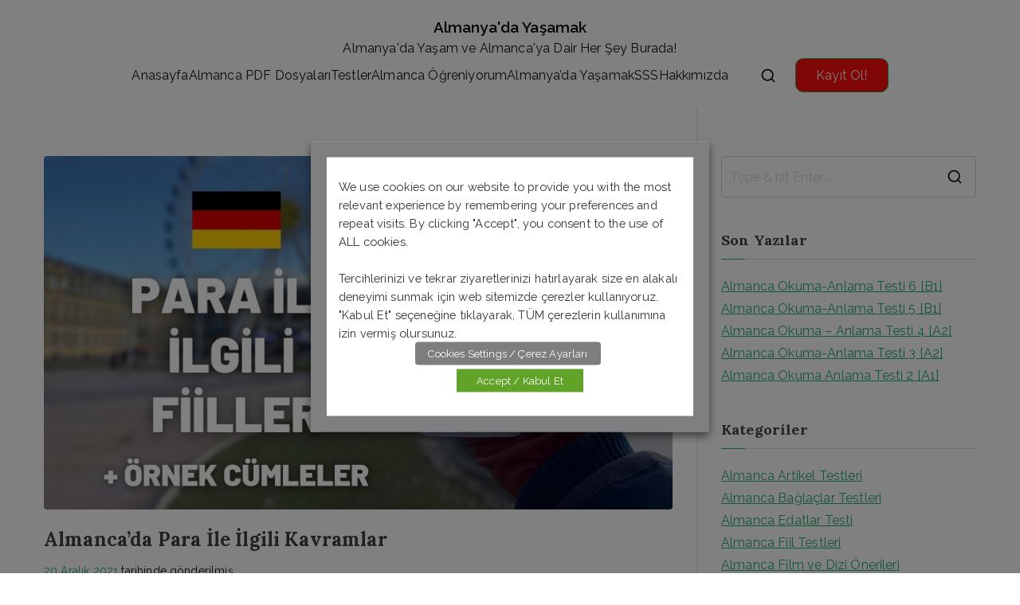

--- FILE ---
content_type: text/html; charset=UTF-8
request_url: https://www.almanyadayasamak.com/tag/para-kazanmak/
body_size: 17083
content:

<!doctype html>
		<html lang="tr">
		
	<head>

				<meta charset="UTF-8">
		<meta name="viewport" content="width=device-width, initial-scale=1">
		<link rel="profile" href="http://gmpg.org/xfn/11">
		
		<title>para kazanmak &#8211; Almanya&#039;da Yaşamak</title>
<meta name='robots' content='max-image-preview:large'/>
	<style>img:is([sizes="auto" i], [sizes^="auto," i]) {contain-intrinsic-size:3000px 1500px}</style>
	<link rel='dns-prefetch' href='//fonts.googleapis.com'/>
<link rel="alternate" type="application/rss+xml" title="Almanya&#039;da Yaşamak &raquo; akışı" href="https://www.almanyadayasamak.com/feed/"/>
<link rel="alternate" type="application/rss+xml" title="Almanya&#039;da Yaşamak &raquo; yorum akışı" href="https://www.almanyadayasamak.com/comments/feed/"/>
<link rel="alternate" type="application/rss+xml" title="Almanya&#039;da Yaşamak &raquo; para kazanmak etiket akışı" href="https://www.almanyadayasamak.com/tag/para-kazanmak/feed/"/>
<script type="text/javascript">//<![CDATA[
window._wpemojiSettings={"baseUrl":"https:\/\/s.w.org\/images\/core\/emoji\/16.0.1\/72x72\/","ext":".png","svgUrl":"https:\/\/s.w.org\/images\/core\/emoji\/16.0.1\/svg\/","svgExt":".svg","source":{"concatemoji":"https:\/\/www.almanyadayasamak.com\/wp-includes\/js\/wp-emoji-release.min.js?ver=6.8.3"}};!function(s,n){var o,i,e;function c(e){try{var t={supportTests:e,timestamp:(new Date).valueOf()};sessionStorage.setItem(o,JSON.stringify(t))}catch(e){}}function p(e,t,n){e.clearRect(0,0,e.canvas.width,e.canvas.height),e.fillText(t,0,0);var t=new Uint32Array(e.getImageData(0,0,e.canvas.width,e.canvas.height).data),a=(e.clearRect(0,0,e.canvas.width,e.canvas.height),e.fillText(n,0,0),new Uint32Array(e.getImageData(0,0,e.canvas.width,e.canvas.height).data));return t.every(function(e,t){return e===a[t]})}function u(e,t){e.clearRect(0,0,e.canvas.width,e.canvas.height),e.fillText(t,0,0);for(var n=e.getImageData(16,16,1,1),a=0;a<n.data.length;a++)if(0!==n.data[a])return!1;return!0}function f(e,t,n,a){switch(t){case"flag":return n(e,"\ud83c\udff3\ufe0f\u200d\u26a7\ufe0f","\ud83c\udff3\ufe0f\u200b\u26a7\ufe0f")?!1:!n(e,"\ud83c\udde8\ud83c\uddf6","\ud83c\udde8\u200b\ud83c\uddf6")&&!n(e,"\ud83c\udff4\udb40\udc67\udb40\udc62\udb40\udc65\udb40\udc6e\udb40\udc67\udb40\udc7f","\ud83c\udff4\u200b\udb40\udc67\u200b\udb40\udc62\u200b\udb40\udc65\u200b\udb40\udc6e\u200b\udb40\udc67\u200b\udb40\udc7f");case"emoji":return!a(e,"\ud83e\udedf")}return!1}function g(e,t,n,a){var r="undefined"!=typeof WorkerGlobalScope&&self instanceof WorkerGlobalScope?new OffscreenCanvas(300,150):s.createElement("canvas"),o=r.getContext("2d",{willReadFrequently:!0}),i=(o.textBaseline="top",o.font="600 32px Arial",{});return e.forEach(function(e){i[e]=t(o,e,n,a)}),i}function t(e){var t=s.createElement("script");t.src=e,t.defer=!0,s.head.appendChild(t)}"undefined"!=typeof Promise&&(o="wpEmojiSettingsSupports",i=["flag","emoji"],n.supports={everything:!0,everythingExceptFlag:!0},e=new Promise(function(e){s.addEventListener("DOMContentLoaded",e,{once:!0})}),new Promise(function(t){var n=function(){try{var e=JSON.parse(sessionStorage.getItem(o));if("object"==typeof e&&"number"==typeof e.timestamp&&(new Date).valueOf()<e.timestamp+604800&&"object"==typeof e.supportTests)return e.supportTests}catch(e){}return null}();if(!n){if("undefined"!=typeof Worker&&"undefined"!=typeof OffscreenCanvas&&"undefined"!=typeof URL&&URL.createObjectURL&&"undefined"!=typeof Blob)try{var e="postMessage("+g.toString()+"("+[JSON.stringify(i),f.toString(),p.toString(),u.toString()].join(",")+"));",a=new Blob([e],{type:"text/javascript"}),r=new Worker(URL.createObjectURL(a),{name:"wpTestEmojiSupports"});return void(r.onmessage=function(e){c(n=e.data),r.terminate(),t(n)})}catch(e){}c(n=g(i,f,p,u))}t(n)}).then(function(e){for(var t in e)n.supports[t]=e[t],n.supports.everything=n.supports.everything&&n.supports[t],"flag"!==t&&(n.supports.everythingExceptFlag=n.supports.everythingExceptFlag&&n.supports[t]);n.supports.everythingExceptFlag=n.supports.everythingExceptFlag&&!n.supports.flag,n.DOMReady=!1,n.readyCallback=function(){n.DOMReady=!0}}).then(function(){return e}).then(function(){var e;n.supports.everything||(n.readyCallback(),(e=n.source||{}).concatemoji?t(e.concatemoji):e.wpemoji&&e.twemoji&&(t(e.twemoji),t(e.wpemoji)))}))}((window,document),window._wpemojiSettings);
//]]></script>
<style id='wp-emoji-styles-inline-css' type='text/css'>img.wp-smiley,img.emoji{display:inline!important;border:none!important;box-shadow:none!important;height:1em!important;width:1em!important;margin:0 .07em!important;vertical-align:-.1em!important;background:none!important;padding:0!important}</style>
<style id='global-styles-inline-css' type='text/css'>:root{--wp--preset--aspect-ratio--square:1;--wp--preset--aspect-ratio--4-3: 4/3;--wp--preset--aspect-ratio--3-4: 3/4;--wp--preset--aspect-ratio--3-2: 3/2;--wp--preset--aspect-ratio--2-3: 2/3;--wp--preset--aspect-ratio--16-9: 16/9;--wp--preset--aspect-ratio--9-16: 9/16;--wp--preset--color--black:#000;--wp--preset--color--cyan-bluish-gray:#abb8c3;--wp--preset--color--white:#fff;--wp--preset--color--pale-pink:#f78da7;--wp--preset--color--vivid-red:#cf2e2e;--wp--preset--color--luminous-vivid-orange:#ff6900;--wp--preset--color--luminous-vivid-amber:#fcb900;--wp--preset--color--light-green-cyan:#7bdcb5;--wp--preset--color--vivid-green-cyan:#00d084;--wp--preset--color--pale-cyan-blue:#8ed1fc;--wp--preset--color--vivid-cyan-blue:#0693e3;--wp--preset--color--vivid-purple:#9b51e0;--wp--preset--gradient--vivid-cyan-blue-to-vivid-purple:linear-gradient(135deg,rgba(6,147,227,1) 0%,#9b51e0 100%);--wp--preset--gradient--light-green-cyan-to-vivid-green-cyan:linear-gradient(135deg,#7adcb4 0%,#00d082 100%);--wp--preset--gradient--luminous-vivid-amber-to-luminous-vivid-orange:linear-gradient(135deg,rgba(252,185,0,1) 0%,rgba(255,105,0,1) 100%);--wp--preset--gradient--luminous-vivid-orange-to-vivid-red:linear-gradient(135deg,rgba(255,105,0,1) 0%,#cf2e2e 100%);--wp--preset--gradient--very-light-gray-to-cyan-bluish-gray:linear-gradient(135deg,#eee 0%,#a9b8c3 100%);--wp--preset--gradient--cool-to-warm-spectrum:linear-gradient(135deg,#4aeadc 0%,#9778d1 20%,#cf2aba 40%,#ee2c82 60%,#fb6962 80%,#fef84c 100%);--wp--preset--gradient--blush-light-purple:linear-gradient(135deg,#ffceec 0%,#9896f0 100%);--wp--preset--gradient--blush-bordeaux:linear-gradient(135deg,#fecda5 0%,#fe2d2d 50%,#6b003e 100%);--wp--preset--gradient--luminous-dusk:linear-gradient(135deg,#ffcb70 0%,#c751c0 50%,#4158d0 100%);--wp--preset--gradient--pale-ocean:linear-gradient(135deg,#fff5cb 0%,#b6e3d4 50%,#33a7b5 100%);--wp--preset--gradient--electric-grass:linear-gradient(135deg,#caf880 0%,#71ce7e 100%);--wp--preset--gradient--midnight:linear-gradient(135deg,#020381 0%,#2874fc 100%);--wp--preset--font-size--small:13px;--wp--preset--font-size--medium:20px;--wp--preset--font-size--large:36px;--wp--preset--font-size--x-large:42px;--wp--preset--spacing--20:.44rem;--wp--preset--spacing--30:.67rem;--wp--preset--spacing--40:1rem;--wp--preset--spacing--50:1.5rem;--wp--preset--spacing--60:2.25rem;--wp--preset--spacing--70:3.38rem;--wp--preset--spacing--80:5.06rem;--wp--preset--shadow--natural:6px 6px 9px rgba(0,0,0,.2);--wp--preset--shadow--deep:12px 12px 50px rgba(0,0,0,.4);--wp--preset--shadow--sharp:6px 6px 0 rgba(0,0,0,.2);--wp--preset--shadow--outlined:6px 6px 0 -3px rgba(255,255,255,1) , 6px 6px rgba(0,0,0,1);--wp--preset--shadow--crisp:6px 6px 0 rgba(0,0,0,1)}:root{--wp--style--global--content-size:760px;--wp--style--global--wide-size:1160px}:where(body) {margin:0}.wp-site-blocks>.alignleft{float:left;margin-right:2em}.wp-site-blocks>.alignright{float:right;margin-left:2em}.wp-site-blocks>.aligncenter{justify-content:center;margin-left:auto;margin-right:auto}:where(.wp-site-blocks) > * {margin-block-start:24px;margin-block-end:0}:where(.wp-site-blocks) > :first-child {margin-block-start:0}:where(.wp-site-blocks) > :last-child {margin-block-end:0}:root{--wp--style--block-gap:24px}:root :where(.is-layout-flow) > :first-child{margin-block-start:0}:root :where(.is-layout-flow) > :last-child{margin-block-end:0}:root :where(.is-layout-flow) > *{margin-block-start:24px;margin-block-end:0}:root :where(.is-layout-constrained) > :first-child{margin-block-start:0}:root :where(.is-layout-constrained) > :last-child{margin-block-end:0}:root :where(.is-layout-constrained) > *{margin-block-start:24px;margin-block-end:0}:root :where(.is-layout-flex){gap:24px}:root :where(.is-layout-grid){gap:24px}.is-layout-flow>.alignleft{float:left;margin-inline-start:0;margin-inline-end:2em}.is-layout-flow>.alignright{float:right;margin-inline-start:2em;margin-inline-end:0}.is-layout-flow>.aligncenter{margin-left:auto!important;margin-right:auto!important}.is-layout-constrained>.alignleft{float:left;margin-inline-start:0;margin-inline-end:2em}.is-layout-constrained>.alignright{float:right;margin-inline-start:2em;margin-inline-end:0}.is-layout-constrained>.aligncenter{margin-left:auto!important;margin-right:auto!important}.is-layout-constrained > :where(:not(.alignleft):not(.alignright):not(.alignfull)){max-width:var(--wp--style--global--content-size);margin-left:auto!important;margin-right:auto!important}.is-layout-constrained>.alignwide{max-width:var(--wp--style--global--wide-size)}body .is-layout-flex{display:flex}.is-layout-flex{flex-wrap:wrap;align-items:center}.is-layout-flex > :is(*, div){margin:0}body .is-layout-grid{display:grid}.is-layout-grid > :is(*, div){margin:0}body{padding-top:0;padding-right:0;padding-bottom:0;padding-left:0}a:where(:not(.wp-element-button)){text-decoration:underline}:root :where(.wp-element-button, .wp-block-button__link){background-color:#32373c;border-width:0;color:#fff;font-family:inherit;font-size:inherit;line-height:inherit;padding: calc(0.667em + 2px) calc(1.333em + 2px);text-decoration:none}.has-black-color{color:var(--wp--preset--color--black)!important}.has-cyan-bluish-gray-color{color:var(--wp--preset--color--cyan-bluish-gray)!important}.has-white-color{color:var(--wp--preset--color--white)!important}.has-pale-pink-color{color:var(--wp--preset--color--pale-pink)!important}.has-vivid-red-color{color:var(--wp--preset--color--vivid-red)!important}.has-luminous-vivid-orange-color{color:var(--wp--preset--color--luminous-vivid-orange)!important}.has-luminous-vivid-amber-color{color:var(--wp--preset--color--luminous-vivid-amber)!important}.has-light-green-cyan-color{color:var(--wp--preset--color--light-green-cyan)!important}.has-vivid-green-cyan-color{color:var(--wp--preset--color--vivid-green-cyan)!important}.has-pale-cyan-blue-color{color:var(--wp--preset--color--pale-cyan-blue)!important}.has-vivid-cyan-blue-color{color:var(--wp--preset--color--vivid-cyan-blue)!important}.has-vivid-purple-color{color:var(--wp--preset--color--vivid-purple)!important}.has-black-background-color{background-color:var(--wp--preset--color--black)!important}.has-cyan-bluish-gray-background-color{background-color:var(--wp--preset--color--cyan-bluish-gray)!important}.has-white-background-color{background-color:var(--wp--preset--color--white)!important}.has-pale-pink-background-color{background-color:var(--wp--preset--color--pale-pink)!important}.has-vivid-red-background-color{background-color:var(--wp--preset--color--vivid-red)!important}.has-luminous-vivid-orange-background-color{background-color:var(--wp--preset--color--luminous-vivid-orange)!important}.has-luminous-vivid-amber-background-color{background-color:var(--wp--preset--color--luminous-vivid-amber)!important}.has-light-green-cyan-background-color{background-color:var(--wp--preset--color--light-green-cyan)!important}.has-vivid-green-cyan-background-color{background-color:var(--wp--preset--color--vivid-green-cyan)!important}.has-pale-cyan-blue-background-color{background-color:var(--wp--preset--color--pale-cyan-blue)!important}.has-vivid-cyan-blue-background-color{background-color:var(--wp--preset--color--vivid-cyan-blue)!important}.has-vivid-purple-background-color{background-color:var(--wp--preset--color--vivid-purple)!important}.has-black-border-color{border-color:var(--wp--preset--color--black)!important}.has-cyan-bluish-gray-border-color{border-color:var(--wp--preset--color--cyan-bluish-gray)!important}.has-white-border-color{border-color:var(--wp--preset--color--white)!important}.has-pale-pink-border-color{border-color:var(--wp--preset--color--pale-pink)!important}.has-vivid-red-border-color{border-color:var(--wp--preset--color--vivid-red)!important}.has-luminous-vivid-orange-border-color{border-color:var(--wp--preset--color--luminous-vivid-orange)!important}.has-luminous-vivid-amber-border-color{border-color:var(--wp--preset--color--luminous-vivid-amber)!important}.has-light-green-cyan-border-color{border-color:var(--wp--preset--color--light-green-cyan)!important}.has-vivid-green-cyan-border-color{border-color:var(--wp--preset--color--vivid-green-cyan)!important}.has-pale-cyan-blue-border-color{border-color:var(--wp--preset--color--pale-cyan-blue)!important}.has-vivid-cyan-blue-border-color{border-color:var(--wp--preset--color--vivid-cyan-blue)!important}.has-vivid-purple-border-color{border-color:var(--wp--preset--color--vivid-purple)!important}.has-vivid-cyan-blue-to-vivid-purple-gradient-background{background:var(--wp--preset--gradient--vivid-cyan-blue-to-vivid-purple)!important}.has-light-green-cyan-to-vivid-green-cyan-gradient-background{background:var(--wp--preset--gradient--light-green-cyan-to-vivid-green-cyan)!important}.has-luminous-vivid-amber-to-luminous-vivid-orange-gradient-background{background:var(--wp--preset--gradient--luminous-vivid-amber-to-luminous-vivid-orange)!important}.has-luminous-vivid-orange-to-vivid-red-gradient-background{background:var(--wp--preset--gradient--luminous-vivid-orange-to-vivid-red)!important}.has-very-light-gray-to-cyan-bluish-gray-gradient-background{background:var(--wp--preset--gradient--very-light-gray-to-cyan-bluish-gray)!important}.has-cool-to-warm-spectrum-gradient-background{background:var(--wp--preset--gradient--cool-to-warm-spectrum)!important}.has-blush-light-purple-gradient-background{background:var(--wp--preset--gradient--blush-light-purple)!important}.has-blush-bordeaux-gradient-background{background:var(--wp--preset--gradient--blush-bordeaux)!important}.has-luminous-dusk-gradient-background{background:var(--wp--preset--gradient--luminous-dusk)!important}.has-pale-ocean-gradient-background{background:var(--wp--preset--gradient--pale-ocean)!important}.has-electric-grass-gradient-background{background:var(--wp--preset--gradient--electric-grass)!important}.has-midnight-gradient-background{background:var(--wp--preset--gradient--midnight)!important}.has-small-font-size{font-size:var(--wp--preset--font-size--small)!important}.has-medium-font-size{font-size:var(--wp--preset--font-size--medium)!important}.has-large-font-size{font-size:var(--wp--preset--font-size--large)!important}.has-x-large-font-size{font-size:var(--wp--preset--font-size--x-large)!important}:root :where(.wp-block-pullquote){font-size:1.5em;line-height:1.6}</style>
<link rel='stylesheet' id='cookie-law-info-css' href='https://www.almanyadayasamak.com/wp-content/plugins/webtoffee-gdpr-cookie-consent/public/css/cookie-law-info-public.css?ver=2.3.5' type='text/css' media='all'/>
<link rel='stylesheet' id='cookie-law-info-gdpr-css' href='https://www.almanyadayasamak.com/wp-content/plugins/webtoffee-gdpr-cookie-consent/public/css/cookie-law-info-gdpr.css?ver=2.3.5' type='text/css' media='all'/>
<style id='cookie-law-info-gdpr-inline-css' type='text/css'>.cli-modal-content,.cli-tab-content{background-color:#fff}.cli-privacy-content-text,.cli-modal .cli-modal-dialog,.cli-tab-container p,a.cli-privacy-readmore{color:#000}.cli-tab-header{background-color:#f2f2f2}.cli-tab-header,.cli-tab-header a.cli-nav-link,span.cli-necessary-caption,.cli-switch .cli-slider:after{color:#000}.cli-switch .cli-slider:before{background-color:#fff}.cli-switch input:checked+.cli-slider:before{background-color:#fff}.cli-switch .cli-slider{background-color:#e3e1e8}.cli-switch input:checked+.cli-slider{background-color:#28a745}.cli-modal-close svg{fill:#000}.cli-tab-footer .wt-cli-privacy-accept-all-btn{background-color:#00acad;color:#fff}.cli-tab-footer .wt-cli-privacy-accept-btn{background-color:#00acad;color:#fff}.cli-tab-header a:before{border-right:1px solid #000;border-bottom:1px solid #000}</style>
<link rel='stylesheet' id='wp-date-remover-css' href='https://www.almanyadayasamak.com/wp-content/plugins/wp-date-remover/public/css/wp-date-remover-public.css?ver=1.0.0' type='text/css' media='all'/>
<link rel='stylesheet' id='font-awesome-all-css' href='https://www.almanyadayasamak.com/wp-content/themes/zakra/inc/customizer/customind/assets/fontawesome/v6/css/all.min.css?ver=6.2.4' type='text/css' media='all'/>
<link rel='stylesheet' id='zakra_google_fonts-css' href='https://fonts.googleapis.com/css?family=Raleway%3A400%2C600%2C700%7CLora%3A700%2C400&#038;ver=4.1.4' type='text/css' media='all'/>
<link rel='stylesheet' id='zakra-style-css' href='https://www.almanyadayasamak.com/wp-content/themes/zakra/style.css?ver=4.1.4' type='text/css' media='all'/>
<style id='zakra-style-inline-css' type='text/css'>.zak-header-builder .zak-header-buttons .zak-header-button .zak-button{background-color:#ff0a0a}.zak-header-builder .zak-header-buttons .zak-header-button .zak-button:hover{background-color:rgba(255,42,0,.39)}.zak-header-builder .zak-header-buttons .zak-header-button .zak-button{padding-top:8px;padding-right:25px;padding-bottom:8px;padding-left:25px}.zak-header-builder .zak-header-buttons .zak-header-button .zak-button{border-radius:10px}:root{--top-grid-columns:4;--main-grid-columns:4;--bottom-grid-columns:1}.zak-footer-builder .zak-bottom-row{justify-items:center}.zak-footer-builder .zak-footer-main-row .widget-title,.zak-footer-builder .zak-footer-main-row h1,.zak-footer-builder .zak-footer-main-row h2,.zak-footer-builder .zak-footer-main-row h3,.zak-footer-builder .zak-footer-main-row h4,.zak-footer-builder .zak-footer-main-row h5,.zak-footer-builder .zak-footer-main-row h6{color:#111}.zak-footer-builder .zak-footer-bottom-row .zak-footer-col{flex-direction:column}.zak-footer-builder .zak-footer-main-row .zak-footer-col{flex-direction:column}.zak-footer-builder .zak-footer-top-row .zak-footer-col{flex-direction:column}.zak-footer-builder .zak-copyright{text-align:center}.zak-footer-builder .zak-footer-nav{display:flex;justify-content:center}.zak-footer-builder .zak-footer-nav-2{display:flex;justify-content:center}.zak-footer-builder .zak-html-1{text-align:center}.zak-footer-builder .zak-html-2{text-align:center}.zak-footer-builder .footer-social-icons{text-align: }.zak-footer-builder .widget-footer-sidebar-1{text-align: }.zak-footer-builder .widget-footer-sidebar-2{text-align: }.zak-footer-builder .widget-footer-sidebar-3{text-align: }.zak-footer-builder .widget-footer-sidebar-4{text-align: }.zak-footer-builder .widget-footer-bar-col-1-sidebar{text-align: }.zak-footer-builder .widget-footer-bar-col-2-sidebar{text-align: }:root{--zakra-color-1:#eaf3fb;--zakra-color-2:#bfdcf3;--zakra-color-3:#94c4eb;--zakra-color-4:#6aace2;--zakra-color-5:#257bc1;--zakra-color-6:#1d6096;--zakra-color-7:#15446b;--zakra-color-8:#0c2941;--zakra-color-9:#040e16}@media screen and (min-width:768px){.zak-primary{width:70%}}a:hover,a:focus,.zak-primary-nav ul li:hover>a,.zak-primary-nav ul .current_page_item>a,.zak-entry-summary a,.zak-entry-meta a,.zak-post-content .zak-entry-footer a:hover,.pagebuilder-content a,.zak-style-2 .zak-entry-meta span,.zak-style-2 .zak-entry-meta a,.entry-title:hover a,.zak-breadcrumbs .trail-items a,.breadcrumbs .trail-items a,.entry-content a,.edit-link a,.zak-footer-bar a:hover,.widget li a,#comments .comment-content a,#comments .reply,button:hover,.zak-button:hover,.zak-entry-footer .edit-link a,.zak-header-action .yith-wcwl-items-count .yith-wcwl-icon span,.pagebuilder-content a,.zak-entry-footer a,.zak-header-buttons .zak-header-button--2 .zak-button,.zak-header-buttons .zak-header-button .zak-button:hover,.woocommerce-cart .coupon button.button{color:#23ab70}.zak-post-content .entry-button:hover .zak-icon,.zak-error-404 .zak-button:hover svg,.zak-style-2 .zak-entry-meta span .zak-icon,.entry-button .zak-icon{fill:#23ab70}blockquote,.wp-block-quote,button,input[type="button"],input[type="reset"],input[type="submit"],.wp-block-button .wp-block-button__link,blockquote.has-text-align-right,.wp-block-quote.has-text-align-right,button:hover,.wp-block-button .wp-block-button__link:hover,.zak-button:hover,.zak-header-buttons .zak-header-button .zak-button,.zak-header-buttons .zak-header-button.zak-header-button--2 .zak-button,.zak-header-buttons .zak-header-button .zak-button:hover,.woocommerce-cart .coupon button.button,.woocommerce-cart .actions>button.button{border-color:#23ab70}.zak-primary-nav.zak-layout-1-style-2>ul>li.current_page_item>a::before,.zak-primary-nav.zak-layout-1-style-2>ul a:hover::before,.zak-primary-nav.zak-layout-1-style-2>ul>li.current-menu-item>a::before,.zak-primary-nav.zak-layout-1-style-3>ul>li.current_page_item>a::before,.zak-primary-nav.zak-layout-1-style-3>ul>li.current-menu-item>a::before,.zak-primary-nav.zak-layout-1-style-4>ul>li.current_page_item>a::before,.zak-primary-nav.zak-layout-1-style-4>ul>li.current-menu-item>a::before,.zak-scroll-to-top:hover,button,input[type="button"],input[type="reset"],input[type="submit"],.zak-header-buttons .zak-header-button--1 .zak-button,.wp-block-button .wp-block-button__link,.zak-menu-item-cart .cart-page-link .count,.widget .wp-block-heading::before,#comments .comments-title::before,#comments .comment-reply-title::before,.widget .widget-title::before,.zak-footer-builder .zak-footer-main-row .widget .wp-block-heading::before,.zak-footer-builder .zak-footer-top-row .widget .wp-block-heading::before,.zak-footer-builder .zak-footer-bottom-row .widget .wp-block-heading::before,.zak-footer-builder .zak-footer-main-row .widget .widget-title::before,.zak-footer-builder .zak-footer-top-row .widget .widget-title::before,.zak-footer-builder .zak-footer-bottom-row .widget .widget-title::before,.woocommerce-cart .actions .coupon button.button:hover,.woocommerce-cart .actions>button.button,.woocommerce-cart .actions>button.button:hover{background-color:#23ab70}button,input[type="button"],input[type="reset"],input[type="submit"],.wp-block-button .wp-block-button__link,.zak-button{border-color:#23ab70;background-color:#23ab70}body,.woocommerce-ordering select{color:#111}.entry-content a{color:#d00}.zak-entry-footer a:hover,.entry-button:hover,.zak-entry-footer a:hover,.entry-content a:hover,.pagebuilder-content a:hover,.pagebuilder-content a:hover{color:#006d3e}.entry-button:hover .zak-icon{fill:#006d3e}body{font-family:Raleway;font-weight:400;font-size:16px;line-height:1.6}h1,h2,h3,h4,h5,h6{font-family:Lora;font-weight:700;line-height:1.6}h1{font-family:Lora;font-weight:400;font-size:3.375px;line-height:1.6}h2{font-family:Lora;font-weight:400;font-size:4.32rem;line-height:1.5}h3{font-family:Lora;font-weight:400;font-size:2.88rem;line-height:1.5}h4{font-family:Raleway;font-weight:700;font-size:1.8rem;line-height:1.65}h5{font-family:Raleway;font-weight:700;font-size:1.62rem;line-height:1.5}h6{font-family:Raleway;font-weight:600;font-size:1.44rem;line-height:1.8}button,input[type="button"],input[type="reset"],input[type="submit"],#infinite-handle span,.wp-block-button .wp-block-button__link{padding-top:px;padding-right:px;padding-bottom:px;padding-left:px}button,input[type="button"],input[type="reset"],input[type="submit"],#infinite-handle span,.wp-block-button .wp-block-button__link{background-color:#23ab70}button:hover,input[type="button"]:hover,input[type="reset"]:hover,input[type="submit"]:hover,#infinite-handle span:hover,.wp-block-button .wp-block-button__link:hover{background-color:#006d3e}.site-title{color:#000}.site-branding .site-title{font-family:Raleway;font-weight:600;font-size:1.89072rem;line-height:1.5}.zak-header .zak-top-bar{background-color:#e9ecef;background-size:contain}.zak-header .zak-main-header{background-color:#fff;background-size:contain}.zak-header{border-bottom-width:0}.zak-header-sticky-wrapper .sticky-header{border-bottom-width:0}.zak-header,.zak-header-sticky-wrapper .sticky-header{border-bottom-color:#000}.zak-header-buttons .zak-header-button.zak-header-button--1 .zak-button{padding-top:8px;padding-right:25px;padding-bottom:8px;padding-left:25px}.zak-header-buttons .zak-header-button.zak-header-button--1 .zak-button{background-color:#ff0a0a}.zak-header-buttons .zak-header-button.zak-header-button--1 .zak-button:hover{background-color:rgba(255,42,0,.39)}.zak-header-buttons .zak-header-button.zak-header-button--1 .zak-button{border-radius:10px}.zak-primary-nav ul li>a,.zak-main-nav.zak-primary-nav ul.zak-primary-menu>li>a,.zak-primary-nav.zak-menu-item--layout-2>ul>li>a{color:#111}.zak-primary-nav ul li>a .zak-icon,zak-main-nav.zak-primary-nav ul.zak-primary-menu li .zak-icon,.zak-primary-nav.zak-menu-item--layout-2>ul>li>.zak-icon{fill:#111}.zak-primary-nav ul li a{font-family:Raleway;font-weight:400;font-size:16px;line-height:1.6}.zak-mobile-menu a{font-family:Raleway;font-weight:400;font-size:1.44rem;line-height:1.8}.has-page-header .zak-page-header{padding-top:21px;padding-right:0;padding-bottom:21px;padding-left:0}.zak-page-header .zak-page-title,.zakra-single-article .zak-entry-header .entry-title{color:#fff}.zak-page-header,.zak-container--separate .zak-page-header{background-color:#515151;background-image:url(https://zakrademos.com/agency/wp-content/uploads/sites/69/2020/06/about-banner-image.jpg);background-position:left top;background-size:cover;background-attachment:fixed;background-repeat:no-repeat}.zak-page-header .breadcrumb-trail ul li{color:#fff}.zak-page-header .breadcrumb-trail ul li::after{color:#fff}.zak-page-header .breadcrumb-trail ul li a{color:#fff}.zak-page-header .breadcrumb-trail ul li a:hover{color:#ef2f63}.zak-page-header .zak-page-title,.zakra-single-article .zak-entry-header .entry-title{font-family:Lora;font-weight:700;font-size:48px;line-height:1.6}.entry-title:not(.zak-page-title){font-family:Lora;font-weight:700;font-size:24px;line-height:1.5}.zak-secondary .widget .widget-title,.zak-secondary .widget .wp-block-heading{font-family:Lora;font-weight:700;font-size:1.8rem;line-height:1.5}.zak-secondary .widget,.zak-secondary .widget li a{font-family:Raleway;font-weight:400;font-size:16px;line-height:1.8}.zak-footer-cols{background-color:#fff}.zak-footer .zak-footer-cols .widget-title,.zak-footer-cols h1,.zak-footer-cols h2,.zak-footer-cols h3,.zak-footer-cols h4,.zak-footer-cols h5,.zak-footer-cols h6{color:#111}.zak-footer .zak-footer-cols,.zak-footer .zak-footer-cols p{color:#111}.zak-footer .zak-footer-cols a,.zak-footer-col .widget ul a{color:#111}.zak-footer .zak-footer-cols a:hover,.zak-footer-col .widget ul a:hover,.zak-footer .zak-footer-cols a:focus{color:#23ab70}.zak-footer-cols{border-top-width:0}.zak-footer-bar{background-color:#fff}.zak-footer-bar{color:#111}.zak-footer-bar{border-top-color:#e9ecef}</style>
<link rel='stylesheet' id='__EPYT__style-css' href='https://www.almanyadayasamak.com/wp-content/plugins/youtube-embed-plus/styles/ytprefs.min.css?ver=14.2.1.3' type='text/css' media='all'/>
<style id='__EPYT__style-inline-css' type='text/css'>.epyt-gallery-thumb{width:33.333%}</style>
<script type="text/javascript" src="https://www.almanyadayasamak.com/wp-includes/js/jquery/jquery.min.js?ver=3.7.1" id="jquery-core-js"></script>
<script type="text/javascript" src="https://www.almanyadayasamak.com/wp-includes/js/jquery/jquery-migrate.min.js?ver=3.4.1" id="jquery-migrate-js"></script>
<script type="text/javascript" id="cookie-law-info-js-extra">//<![CDATA[
var Cli_Data={"nn_cookie_ids":["GoogleAdServingTest","_fbp","fr","_ga","_gid","_gat_gtag_UA_61203059_5","__gads","CONSENT","VISITOR_INFO1_LIVE","YSC","IDE","GPS","__cfduid","test_cookie"],"non_necessary_cookies":{"necessary":["cookielawinfo-checkbox-advertisement","cookielawinfo-checkbox-performance","cookielawinfo-checkbox-analytics","__cfduid"],"non-necessary":["test_cookie"],"pazarlama":["VISITOR_INFO1_LIVE","IDE"],"performance":["YSC"],"analytics":["_ga","_gid","__gads","GPS"],"other":["cookielawinfo-checkbox-other","GoogleAdServingTest","cookielawinfo-checkbox-pazarlama","_gat_gtag_UA_61203059_5","CONSENT"],"advertisement":["_fbp","fr"]},"cookielist":{"necessary":{"id":96,"status":true,"priority":0,"title":"Necessary \/ Gerekli","strict":true,"default_state":false,"ccpa_optout":false,"loadonstart":false},"non-necessary":{"id":97,"status":true,"priority":0,"title":"Non Necessary \/ Gereksiz","strict":false,"default_state":true,"ccpa_optout":false,"loadonstart":false},"pazarlama":{"id":98,"status":true,"priority":0,"title":"Advertisement \/ Pazarlama","strict":false,"default_state":true,"ccpa_optout":false,"loadonstart":false},"performance":{"id":99,"status":true,"priority":0,"title":"Performance \/ Performans","strict":false,"default_state":true,"ccpa_optout":false,"loadonstart":false},"analytics":{"id":100,"status":true,"priority":0,"title":"Analytics \/ \u0130statistik","strict":false,"default_state":true,"ccpa_optout":false,"loadonstart":false},"other":{"id":322,"status":true,"priority":0,"title":"Non-necessary","strict":false,"default_state":true,"ccpa_optout":false,"loadonstart":false},"advertisement":{"id":323,"status":true,"priority":0,"title":"Advertisement","strict":false,"default_state":true,"ccpa_optout":false,"loadonstart":false}},"ajax_url":"https:\/\/www.almanyadayasamak.com\/wp-admin\/admin-ajax.php","current_lang":"tr","security":"02e619ce73","eu_countries":["GB"],"geoIP":"disabled","use_custom_geolocation_api":"","custom_geolocation_api":"https:\/\/geoip.cookieyes.com\/geoip\/checker\/result.php","consentVersion":"2","strictlyEnabled":["necessary","obligatoire","necessary"],"cookieDomain":"","privacy_length":"250","ccpaEnabled":"1","ccpaRegionBased":"1","ccpaBarEnabled":"","ccpaType":"ccpa_gdpr","triggerDomRefresh":"","secure_cookies":""};var log_object={"ajax_url":"https:\/\/www.almanyadayasamak.com\/wp-admin\/admin-ajax.php"};
//]]></script>
<script type="text/javascript" src="https://www.almanyadayasamak.com/wp-content/plugins/webtoffee-gdpr-cookie-consent/public/js/cookie-law-info-public.js?ver=2.3.5" id="cookie-law-info-js"></script>
<script type="text/javascript" id="cookie-law-info-ccpa-js-extra">//<![CDATA[
var ccpa_data={"opt_out_prompt":"Ger\u00e7ekten vazge\u00e7mek istiyor musun?","opt_out_confirm":"Onayla","opt_out_cancel":"\u0130ptal"};
//]]></script>
<script type="text/javascript" src="https://www.almanyadayasamak.com/wp-content/plugins/webtoffee-gdpr-cookie-consent/admin/modules/ccpa/assets/js/cookie-law-info-ccpa.js?ver=2.3.5" id="cookie-law-info-ccpa-js"></script>
<script type="text/javascript" src="https://www.almanyadayasamak.com/wp-content/plugins/wp-date-remover/public/js/wp-date-remover-public.js?ver=1.0.0" id="wp-date-remover-js"></script>
<script type="text/javascript" id="__ytprefs__-js-extra">//<![CDATA[
var _EPYT_={"ajaxurl":"https:\/\/www.almanyadayasamak.com\/wp-admin\/admin-ajax.php","security":"97049d61d7","gallery_scrolloffset":"20","eppathtoscripts":"https:\/\/www.almanyadayasamak.com\/wp-content\/plugins\/youtube-embed-plus\/scripts\/","eppath":"https:\/\/www.almanyadayasamak.com\/wp-content\/plugins\/youtube-embed-plus\/","epresponsiveselector":"[\"iframe.__youtube_prefs__\",\"iframe[src*='youtube.com']\",\"iframe[src*='youtube-nocookie.com']\",\"iframe[data-ep-src*='youtube.com']\",\"iframe[data-ep-src*='youtube-nocookie.com']\",\"iframe[data-ep-gallerysrc*='youtube.com']\"]","epdovol":"1","version":"14.2.1.3","evselector":"iframe.__youtube_prefs__[src], iframe[src*=\"youtube.com\/embed\/\"], iframe[src*=\"youtube-nocookie.com\/embed\/\"]","ajax_compat":"","maxres_facade":"eager","ytapi_load":"light","pause_others":"","stopMobileBuffer":"1","facade_mode":"","not_live_on_channel":"","vi_active":"","vi_js_posttypes":[]};
//]]></script>
<script type="text/javascript" src="https://www.almanyadayasamak.com/wp-content/plugins/youtube-embed-plus/scripts/ytprefs.min.js?ver=14.2.1.3" id="__ytprefs__-js"></script>
<link rel="https://api.w.org/" href="https://www.almanyadayasamak.com/wp-json/"/><link rel="alternate" title="JSON" type="application/json" href="https://www.almanyadayasamak.com/wp-json/wp/v2/tags/431"/><link rel="EditURI" type="application/rsd+xml" title="RSD" href="https://www.almanyadayasamak.com/xmlrpc.php?rsd"/>
<meta name="generator" content="WordPress 6.8.3"/>
<!-- Facebook Pixel Code -->
<script type="text/plain" data-cli-class="cli-blocker-script" data-cli-label="Facebook Piksel Kodu" data-cli-script-type="analytics" data-cli-block="true" data-cli-block-if-ccpa-optout="false" data-cli-element-position="head">
!function(f,b,e,v,n,t,s)
{if(f.fbq)return;n=f.fbq=function(){n.callMethod?
n.callMethod.apply(n,arguments):n.queue.push(arguments)};
if(!f._fbq)f._fbq=n;n.push=n;n.loaded=!0;n.version='2.0';
n.queue=[];t=b.createElement(e);t.async=!0;
t.src=v;s=b.getElementsByTagName(e)[0];
s.parentNode.insertBefore(t,s)}(window, document,'script',
'https://connect.facebook.net/en_US/fbevents.js');
fbq('init', '294472698665903');
fbq('track', 'PageView');
</script>
<noscript><img height="1" width="1" style="display:none" src="https://www.facebook.com/tr?id=294472698665903&ev=PageView&noscript=1"/></noscript>
<!-- End Facebook Pixel Code -->

<!-- Global site tag (gtag.js) - Google Analytics -->
<script type="text/plain" data-cli-class="cli-blocker-script" data-cli-label="Google Etiket Yöneticisi" data-cli-script-type="analytics" data-cli-block="true" data-cli-block-if-ccpa-optout="false" data-cli-element-position="head" async src="https://www.googletagmanager.com/gtag/js?id=UA-61203059-5"></script>
<script>window.dataLayer=window.dataLayer||[];function gtag(){dataLayer.push(arguments);}gtag('js',new Date());gtag('config','UA-61203059-5');</script>

<script type="text/plain" data-cli-class="cli-blocker-script" data-cli-label="Google Adsense" data-cli-script-type="pazarlama" data-cli-block="true" data-cli-block-if-ccpa-optout="false" data-cli-element-position="head" data-ad-client="ca-pub-6718980482669185" async src="https://pagead2.googlesyndication.com/pagead/js/adsbygoogle.js"></script>


<!-- Google tag (gtag.js) -->
<script type="text/plain" data-cli-class="cli-blocker-script" data-cli-label="Google Etiket Yöneticisi" data-cli-script-type="analytics" data-cli-block="true" data-cli-block-if-ccpa-optout="false" data-cli-element-position="head" async src="https://www.googletagmanager.com/gtag/js?id=G-F2KGZWPBW0"></script>
<script>window.dataLayer=window.dataLayer||[];function gtag(){dataLayer.push(arguments);}gtag('js',new Date());gtag('config','G-F2KGZWPBW0');</script>
<meta name="generator" content="Elementor 3.30.2; features: additional_custom_breakpoints; settings: css_print_method-external, google_font-enabled, font_display-auto">
			<style>.e-con.e-parent:nth-of-type(n+4):not(.e-lazyloaded):not(.e-no-lazyload),
				.e-con.e-parent:nth-of-type(n+4):not(.e-lazyloaded):not(.e-no-lazyload) * {background-image:none!important}@media screen and (max-height:1024px){.e-con.e-parent:nth-of-type(n+3):not(.e-lazyloaded):not(.e-no-lazyload),
					.e-con.e-parent:nth-of-type(n+3):not(.e-lazyloaded):not(.e-no-lazyload) * {background-image:none!important}}@media screen and (max-height:640px){.e-con.e-parent:nth-of-type(n+2):not(.e-lazyloaded):not(.e-no-lazyload),
					.e-con.e-parent:nth-of-type(n+2):not(.e-lazyloaded):not(.e-no-lazyload) * {background-image:none!important}}</style>
			
		<style type="text/css"></style>

				<style type="text/css" id="wp-custom-css">
			.zak-page-header, .zak-container--separate .zak-page-header {
  background-color: #515151;
  background-image: url(https://zakrademos.com/agency/wp-content/uploads/sites/69/2020/06/about-banner-image.jpg);
  background-position: left top;
  background-size: cover;
  background-attachment: fixed;
  background-repeat: no-repeat;
  display: none;		</style>
		
	</head>

<body class="archive tag tag-para-kazanmak tag-431 wp-theme-zakra hfeed zak-site-layout--right zak-container--wide zak-content-area--bordered has-page-header has-breadcrumbs elementor-default elementor-kit-31">


		<div id="page" class="zak-site">
				<a class="skip-link screen-reader-text" href="#zak-content">İçeriğe geç</a>
		
		<header id="zak-masthead" class="zak-header zak-layout-1 zak-layout-1-style-2">
		
			
					<div class="zak-main-header">
			<div class="zak-container">
				<div class="zak-row">
		
	<div class="zak-header-col zak-header-col--1">

		
<div class="site-branding">
		<div class="site-info-wrap">
		
		<p class="site-title ">
		<a href="https://www.almanyadayasamak.com/" rel="home">Almanya&#039;da Yaşamak</a>
	</p>


				<p class="site-description ">Almanya&#039;da Yaşam ve Almanca&#039;ya Dair Her Şey Burada!</p>
		</div>
</div><!-- .site-branding -->

	</div> <!-- /.zak-header__block--one -->

	<div class="zak-header-col zak-header-col--2">

					
<nav id="zak-primary-nav" class="zak-main-nav main-navigation zak-primary-nav zak-layout-1 zak-layout-1-style-1">
	<ul id="zak-primary-menu" class="zak-primary-menu"><li id="menu-item-740" class="menu-item menu-item-type-post_type menu-item-object-page menu-item-home menu-item-740"><a href="https://www.almanyadayasamak.com/">Anasayfa</a></li>
<li id="menu-item-920" class="menu-item menu-item-type-post_type menu-item-object-page menu-item-920"><a href="https://www.almanyadayasamak.com/almanca-pdf-dosyasi/">Almanca PDF Dosyaları</a></li>
<li id="menu-item-2145" class="menu-item menu-item-type-taxonomy menu-item-object-category menu-item-2145"><a href="https://www.almanyadayasamak.com/category/testler/">Testler</a></li>
<li id="menu-item-1919" class="menu-item menu-item-type-taxonomy menu-item-object-category menu-item-1919"><a href="https://www.almanyadayasamak.com/category/almanca-ogreniyorum/">Almanca Öğreniyorum</a></li>
<li id="menu-item-1920" class="menu-item menu-item-type-taxonomy menu-item-object-category menu-item-1920"><a href="https://www.almanyadayasamak.com/category/almanyada-yasam/">Almanya&#8217;da Yaşamak</a></li>
<li id="menu-item-1187" class="menu-item menu-item-type-post_type menu-item-object-page menu-item-1187"><a href="https://www.almanyadayasamak.com/sik-sorulan-sorular/">SSS</a></li>
<li id="menu-item-742" class="menu-item menu-item-type-post_type menu-item-object-page menu-item-742"><a href="https://www.almanyadayasamak.com/about/">Hakkımızda</a></li>
</ul></nav><!-- #zak-primary-nav -->


	<div class="zak-header-actions zak-header-actions--desktop">

		<div class="zak-header-action zak-header-search">
	<a href="#" class="zak-header-search__toggle">
			<svg class="zak-icon zakra-icon--magnifying-glass" xmlns="http://www.w3.org/2000/svg" viewBox="0 0 24 24"><path d="M21 22c-.3 0-.5-.1-.7-.3L16.6 18c-1.5 1.2-3.5 2-5.6 2-5 0-9-4-9-9s4-9 9-9 9 4 9 9c0 2.1-.7 4.1-2 5.6l3.7 3.7c.4.4.4 1 0 1.4-.2.2-.4.3-.7.3zM11 4c-3.9 0-7 3.1-7 7s3.1 7 7 7c1.9 0 3.6-.8 4.9-2 0 0 0-.1.1-.1s0 0 .1-.1c1.2-1.3 2-3 2-4.9C18 7.1 14.9 4 11 4z"/></svg>	</a>
			
<div class="zak-search-container">
<form role="search" method="get" class="zak-search-form" action="https://www.almanyadayasamak.com/">
	<label class="zak-search-field-label">
		<div class="zak-icon--search">

			<svg class="zak-icon zakra-icon--magnifying-glass" xmlns="http://www.w3.org/2000/svg" viewBox="0 0 24 24"><path d="M21 22c-.3 0-.5-.1-.7-.3L16.6 18c-1.5 1.2-3.5 2-5.6 2-5 0-9-4-9-9s4-9 9-9 9 4 9 9c0 2.1-.7 4.1-2 5.6l3.7 3.7c.4.4.4 1 0 1.4-.2.2-.4.3-.7.3zM11 4c-3.9 0-7 3.1-7 7s3.1 7 7 7c1.9 0 3.6-.8 4.9-2 0 0 0-.1.1-.1s0 0 .1-.1c1.2-1.3 2-3 2-4.9C18 7.1 14.9 4 11 4z"/></svg>
		</div>

		<span class="screen-reader-text">Search for:</span>

		<input type="search" class="zak-search-field" placeholder="Type &amp; hit Enter &hellip;" value="" name="s" title="Search for:">
	</label>

	<input type="submit" class="zak-search-submit" value="Search"/>

	</form>
<button class="zak-icon--close" role="button">
</button>
</div>
</div>
			
			</div> <!-- #zak-header-actions -->

		<div class="zak-header-buttons zak-header-buttons--desktop">
		
		<div class="zak-header-button zak-header-button--1">
			<a class="zak-button" href="https://www.udemy.com/course/almanca-ogreniyorum-baslangic-seviyesi/?referralCode=441A7F8A1A677791F758" target=&quot;_blank&quot; class="">

				Kayıt Ol!			</a>
		</div>

			
	</div> <!-- /.zak-header-buttons -->
	

<div class="zak-toggle-menu ">

	
	<button class="zak-menu-toggle" aria-label="Birincil menü">

		<svg class="zak-icon zakra-icon--magnifying-glass-bars" xmlns="http://www.w3.org/2000/svg" viewBox="0 0 24 24"><path d="M17 20H3a1 1 0 0 1 0-2h14a1 1 0 0 1 0 2Zm4-2a1 1 0 0 1-.71-.29L18 15.4a6.29 6.29 0 0 1-10-5A6.43 6.43 0 0 1 14.3 4a6.31 6.31 0 0 1 6.3 6.3 6.22 6.22 0 0 1-1.2 3.7l2.31 2.3a1 1 0 0 1 0 1.42A1 1 0 0 1 21 18ZM14.3 6a4.41 4.41 0 0 0-4.3 4.4 4.25 4.25 0 0 0 4.3 4.2 4.36 4.36 0 0 0 4.3-4.3A4.36 4.36 0 0 0 14.3 6ZM6 14H3a1 1 0 0 1 0-2h3a1 1 0 0 1 0 2Zm0-6H3a1 1 0 0 1 0-2h3a1 1 0 0 1 0 2Z"/></svg>
	</button> <!-- /.zak-menu-toggle -->

	<nav id="zak-mobile-nav" class="zak-main-nav zak-mobile-nav">

		<div class="zak-mobile-nav__header">
							
<div class="zak-search-container">
<form role="search" method="get" class="zak-search-form" action="https://www.almanyadayasamak.com/">
	<label class="zak-search-field-label">
		<div class="zak-icon--search">

			<svg class="zak-icon zakra-icon--magnifying-glass" xmlns="http://www.w3.org/2000/svg" viewBox="0 0 24 24"><path d="M21 22c-.3 0-.5-.1-.7-.3L16.6 18c-1.5 1.2-3.5 2-5.6 2-5 0-9-4-9-9s4-9 9-9 9 4 9 9c0 2.1-.7 4.1-2 5.6l3.7 3.7c.4.4.4 1 0 1.4-.2.2-.4.3-.7.3zM11 4c-3.9 0-7 3.1-7 7s3.1 7 7 7c1.9 0 3.6-.8 4.9-2 0 0 0-.1.1-.1s0 0 .1-.1c1.2-1.3 2-3 2-4.9C18 7.1 14.9 4 11 4z"/></svg>
		</div>

		<span class="screen-reader-text">Search for:</span>

		<input type="search" class="zak-search-field" placeholder="Type &amp; hit Enter &hellip;" value="" name="s" title="Search for:">
	</label>

	<input type="submit" class="zak-search-submit" value="Search"/>

	</form>
<button class="zak-icon--close" role="button">
</button>
</div>
			
			<!-- Mobile nav close icon. -->
			<button id="zak-mobile-nav-close" class="zak-mobile-nav-close" aria-label="Close Button">
				<svg class="zak-icon zakra-icon--x-mark" xmlns="http://www.w3.org/2000/svg" viewBox="0 0 24 24"><path d="m14 12 7.6-7.6c.6-.6.6-1.5 0-2-.6-.6-1.5-.6-2 0L12 10 4.4 2.4c-.6-.6-1.5-.6-2 0s-.6 1.5 0 2L10 12l-7.6 7.6c-.6.6-.6 1.5 0 2 .3.3.6.4 1 .4s.7-.1 1-.4L12 14l7.6 7.6c.3.3.6.4 1 .4s.7-.1 1-.4c.6-.6.6-1.5 0-2L14 12z"/></svg>			</button>
		</div> <!-- /.zak-mobile-nav__header -->

		<ul id="zak-mobile-menu" class="zak-mobile-menu"><li class="menu-item menu-item-type-post_type menu-item-object-page menu-item-home menu-item-740"><a href="https://www.almanyadayasamak.com/">Anasayfa</a></li>
<li class="menu-item menu-item-type-post_type menu-item-object-page menu-item-920"><a href="https://www.almanyadayasamak.com/almanca-pdf-dosyasi/">Almanca PDF Dosyaları</a></li>
<li class="menu-item menu-item-type-taxonomy menu-item-object-category menu-item-2145"><a href="https://www.almanyadayasamak.com/category/testler/">Testler</a></li>
<li class="menu-item menu-item-type-taxonomy menu-item-object-category menu-item-1919"><a href="https://www.almanyadayasamak.com/category/almanca-ogreniyorum/">Almanca Öğreniyorum</a></li>
<li class="menu-item menu-item-type-taxonomy menu-item-object-category menu-item-1920"><a href="https://www.almanyadayasamak.com/category/almanyada-yasam/">Almanya&#8217;da Yaşamak</a></li>
<li class="menu-item menu-item-type-post_type menu-item-object-page menu-item-1187"><a href="https://www.almanyadayasamak.com/sik-sorulan-sorular/">SSS</a></li>
<li class="menu-item menu-item-type-post_type menu-item-object-page menu-item-742"><a href="https://www.almanyadayasamak.com/about/">Hakkımızda</a></li>
</ul>
			<div class="zak-mobile-menu-label">
							</div>

		
	</nav> <!-- /#zak-mobile-nav-->

</div> <!-- /.zak-toggle-menu -->

				</div> <!-- /.zak-header__block-two -->

				</div> <!-- /.zak-row -->
			</div> <!-- /.zak-container -->
		</div> <!-- /.zak-main-header -->
		
				</header><!-- #zak-masthead -->
		


<div class="zak-page-header zak-style-3">
	<div class="zak-container">
		<div class="zak-row">
					<div class="zak-page-header__title">
			<h1 class="zak-page-title">

				para kazanmak
			</h1>

		</div>
				<div class="zak-breadcrumbs">

			<nav role="navigation" aria-label="Gezinti bağlantıları" class="breadcrumb-trail breadcrumbs" itemprop="breadcrumb"><ul class="trail-items" itemscope itemtype="http://schema.org/BreadcrumbList"><meta name="numberOfItems" content="2"/><meta name="itemListOrder" content="Ascending"/><li itemprop="itemListElement" itemscope itemtype="http://schema.org/ListItem" class="trail-item"><a href="https://www.almanyadayasamak.com/" rel="home" itemprop="item"><span itemprop="name">Başlangıç</span></a><meta itemprop="position" content="1"/></li><li class="trail-item trail-end"><span>para kazanmak</span></li></ul></nav>
		</div> <!-- /.zak-breadcrumbs -->
				</div> <!-- /.zak-row-->
	</div> <!-- /.zak-container-->
</div>
<!-- /.page-header -->

		<div id="zak-content" class="zak-content">
					<div class="zak-container">
				<div class="zak-row">
		
	<main id="zak-primary" class="zak-primary">
		
		
			<div class="zak-posts">

				
<article id="post-9307" class="zak-style-1 post-9307 post type-post status-publish format-standard has-post-thumbnail hentry category-almanca-ogreniyorum tag-almanca-ogreniyorum tag-almanca-para tag-almanyaya-para-gondermek tag-para-gondermek tag-para-kazanmak tag-transfergo tag-transfergo-turkiye zak-post">

	
		<div class="zak-entry-thumbnail">

			
				<a class="zak-entry-thumbnail__link" href="https://www.almanyadayasamak.com/almancada-para-ile-ilgili-kavramlar/" aria-hidden="true">
					<img fetchpriority="high" width="960" height="540" src="https://www.almanyadayasamak.com/wp-content/uploads/2021/12/1-3.jpg" class="attachment-post-thumbnail size-post-thumbnail wp-post-image" alt="Almanca&#8217;da Para İle İlgili Kavramlar" decoding="async" srcset="https://www.almanyadayasamak.com/wp-content/uploads/2021/12/1-3.jpg 960w, https://www.almanyadayasamak.com/wp-content/uploads/2021/12/1-3-300x169.jpg 300w, https://www.almanyadayasamak.com/wp-content/uploads/2021/12/1-3-768x432.jpg 768w" sizes="(max-width: 960px) 100vw, 960px"/>				</a>
			
		</div><!-- .zak-entry-thumbnail -->
		<div class="zak-post-content">
	<header class="zak-entry-header">
		<h2 class="entry-title"><a href="https://www.almanyadayasamak.com/almancada-para-ile-ilgili-kavramlar/" rel="bookmark">Almanca&#8217;da Para İle İlgili Kavramlar</a></h2>	</header> <!-- .zak-entry-header -->
	<div class="zak-entry-meta">
		<span class="zak-posted-on"><a href="https://www.almanyadayasamak.com/almancada-para-ile-ilgili-kavramlar/" rel="bookmark"><time class="entry-date published updated" datetime="2021-12-20T15:00:00+03:00">20 Aralık 2021</time></a> tarihinde gönderilmiş</span>	</div> <!-- .zak-entry-meta -->

<div class="zak-entry-summary">
		<p>Almanca&#8217;da Para ile İlgili Fiiller ve Örnek Cümleler &#8220;das Geld&#8221; Almanca&#8217;da &#8220;para&#8221; anlamına gelir. Bu yazımızda sizlerle birlikte Almanca&#8217;da para ile kullanılan harcamak, biriktirmek, transfer etmek ve kazanmak gibi fiilleri öğreneceğiz. Aynı zamanda yurt dışına para transferi nasıl hızlı ve güvenilir bir şekilde yapılır bu soruya cevap vereceğiz. Bu yazı TransferGo Türkiye ile iş birliği [&hellip;]</p>

</div><!-- .zak-entry-summary -->
		<div class="zak-entry-footer zak-layout-1 zak-alignment-style-2">

			<a href="https://www.almanyadayasamak.com/almancada-para-ile-ilgili-kavramlar/" class="entry-button">

				Daha fazlasını oku				<svg class="zak-icon zakra-icon--arrow-right-long" xmlns="http://www.w3.org/2000/svg" viewBox="0 0 24 24"><path d="M21.92 12.38a1 1 0 0 0 0-.76 1 1 0 0 0-.21-.33L17.42 7A1 1 0 0 0 16 8.42L18.59 11H2.94a1 1 0 1 0 0 2h15.65L16 15.58A1 1 0 0 0 16 17a1 1 0 0 0 1.41 0l4.29-4.28a1 1 0 0 0 .22-.34Z"/></svg>
			</a>
		</div> <!-- /.zak-entry-footer -->
		
</div>

</article><!-- #post-9307 -->

			</div> <!-- /.zak-posts -->

			
			</main> <!-- /.zak-primary -->


<aside id="zak-secondary" class="zak-secondary ">
		<section id="search-3" class="widget widget-sidebar-right widget_search">
<div class="zak-search-container">
<form role="search" method="get" class="zak-search-form" action="https://www.almanyadayasamak.com/">
	<label class="zak-search-field-label">
		<div class="zak-icon--search">

			<svg class="zak-icon zakra-icon--magnifying-glass" xmlns="http://www.w3.org/2000/svg" viewBox="0 0 24 24"><path d="M21 22c-.3 0-.5-.1-.7-.3L16.6 18c-1.5 1.2-3.5 2-5.6 2-5 0-9-4-9-9s4-9 9-9 9 4 9 9c0 2.1-.7 4.1-2 5.6l3.7 3.7c.4.4.4 1 0 1.4-.2.2-.4.3-.7.3zM11 4c-3.9 0-7 3.1-7 7s3.1 7 7 7c1.9 0 3.6-.8 4.9-2 0 0 0-.1.1-.1s0 0 .1-.1c1.2-1.3 2-3 2-4.9C18 7.1 14.9 4 11 4z"/></svg>
		</div>

		<span class="screen-reader-text">Search for:</span>

		<input type="search" class="zak-search-field" placeholder="Type &amp; hit Enter &hellip;" value="" name="s" title="Search for:">
	</label>

	<input type="submit" class="zak-search-submit" value="Search"/>

	</form>
<button class="zak-icon--close" role="button">
</button>
</div>
</section>
		<section id="recent-posts-1" class="widget widget-sidebar-right widget_recent_entries">
		<h2 class="widget-title">Son Yazılar</h2>
		<ul>
											<li>
					<a href="https://www.almanyadayasamak.com/almanca-okuma-anlama-testi-6-b1/">Almanca Okuma-Anlama Testi 6 [B1]</a>
									</li>
											<li>
					<a href="https://www.almanyadayasamak.com/almanca-okuma-anlama-testi-5-b1/">Almanca Okuma-Anlama Testi 5 [B1]</a>
									</li>
											<li>
					<a href="https://www.almanyadayasamak.com/almanca-okuma-anlama-testi-4-a2/">Almanca Okuma &#8211; Anlama Testi 4 [A2]</a>
									</li>
											<li>
					<a href="https://www.almanyadayasamak.com/almanca-okuma-anlama-testi-3-a2/">Almanca Okuma-Anlama Testi 3 [A2]</a>
									</li>
											<li>
					<a href="https://www.almanyadayasamak.com/almanca-okuma-anlama-testi-2/">Almanca Okuma Anlama Testi 2 [A1]</a>
									</li>
					</ul>

		</section><section id="categories-1" class="widget widget-sidebar-right widget_categories"><h2 class="widget-title">Kategoriler</h2>
			<ul>
					<li class="cat-item cat-item-233"><a href="https://www.almanyadayasamak.com/category/testler/almanca-artikel-testleri/">Almanca Artikel Testleri</a>
</li>
	<li class="cat-item cat-item-231"><a href="https://www.almanyadayasamak.com/category/testler/almanca-baglaclar-testi/">Almanca Bağlaçlar Testleri</a>
</li>
	<li class="cat-item cat-item-236"><a href="https://www.almanyadayasamak.com/category/testler/almanca-edatlar-testi/">Almanca Edatlar Testi</a>
</li>
	<li class="cat-item cat-item-232"><a href="https://www.almanyadayasamak.com/category/testler/almanca-fiiller-testi/">Almanca Fiil Testleri</a>
</li>
	<li class="cat-item cat-item-299"><a href="https://www.almanyadayasamak.com/category/almanca-film-ve-dizi-onerileri/">Almanca Film ve Dizi Önerileri</a>
</li>
	<li class="cat-item cat-item-1"><a href="https://www.almanyadayasamak.com/category/almanca-ogreniyorum/">Almanca Öğreniyorum</a>
</li>
	<li class="cat-item cat-item-245"><a href="https://www.almanyadayasamak.com/category/testler/almanca-sifatlar-testi/">Almanca Sıfatlar Testi</a>
</li>
	<li class="cat-item cat-item-22"><a href="https://www.almanyadayasamak.com/category/almanyada-yasam/">Almanya&#039;da Yaşam</a>
</li>
	<li class="cat-item cat-item-338"><a href="https://www.almanyadayasamak.com/category/hizli-almanca/">Hızlı Almanca</a>
</li>
	<li class="cat-item cat-item-553"><a href="https://www.almanyadayasamak.com/category/testler/leseverstehen/">Leseverstehen</a>
</li>
	<li class="cat-item cat-item-70"><a href="https://www.almanyadayasamak.com/category/testler/">Testler</a>
</li>
			</ul>

			</section>
</aside><!-- .zak-secondary -->

					</div> <!-- /.row -->
			</div> <!-- /.zak-container-->
		</div> <!-- /#zak-content-->
		
			<footer id="zak-footer" class="zak-footer ">
		
<div class="zak-footer-cols zak-layout-1 zak-layout-1-style-4">
	<div class="zak-container">
		<div class="zak-row">

			
		<div class="zak-footer-col zak-footer-col--1">
					</div>
				<div class="zak-footer-col zak-footer-col--2">
					</div>
				<div class="zak-footer-col zak-footer-col--3">
					</div>
				<div class="zak-footer-col zak-footer-col--4">
			<section id="text-5" class="widget widget-footer-sidebar-4 widget_text"><h2 class="widget-title">İletişim</h2>			<div class="textwidget"><p>E-mail: almanca.ogreniyorumm@gmail.com</p>
</div>
		</section><section id="nav_menu-6" class="widget widget-footer-sidebar-4 widget_nav_menu"><div class="menu-gizlilik-politikasi-container"><ul id="menu-gizlilik-politikasi" class="menu"><li id="menu-item-2386" class="menu-item menu-item-type-post_type menu-item-object-page menu-item-2386"><a href="https://www.almanyadayasamak.com/gizlilik-ve-cerez-politikasi/">Gizlilik ve Çerez Politikası</a></li>
<li id="menu-item-9076" class="menu-item menu-item-type-post_type menu-item-object-page menu-item-9076"><a href="https://www.almanyadayasamak.com/cookie-policy/">Cookie Policy</a></li>
<li id="menu-item-9074" class="menu-item menu-item-type-post_type menu-item-object-post menu-item-9074"><a href="https://www.almanyadayasamak.com/impressum/">Impressum</a></li>
</ul></div></section>		</div>
		
		</div> <!-- /.zak-row-->
	</div><!-- /.zak-container-->
</div><!-- /.zak-site-footer-widgets -->
	
<div class="zak-footer-bar zak-style-2">
	<div class="zak-container">
		<div class="zak-row">
			<div class="zak-footer-bar__1">

				Copyright &copy; 2026 <a href="https://www.almanyadayasamak.com/" title="Almanya&#039;da Yaşamak">Almanya&#039;da Yaşamak</a>. Powered by <a href="https://zakratheme.com/" target="_blank" title="Zakra" rel="nofollow">Zakra</a> and <a href="https://wordpress.org/" target="_blank" title="WordPress" rel="nofollow">WordPress</a>.
			</div> <!-- /.zak-footer-bar__1 -->

					</div> <!-- /.zak-row-->
	</div> <!-- /.zak-container-->
</div> <!-- /.zak-site-footer-bar -->

			</footer><!-- #zak-footer -->
		
		</div><!-- #page -->
		
<a href="#" id="zak-scroll-to-top" class="zak-scroll-to-top">
	
		<svg class="zak-icon zakra-icon--chevron-up" xmlns="http://www.w3.org/2000/svg" viewBox="0 0 24 24"><path d="M21 17.5c-.3 0-.5-.1-.7-.3L12 8.9l-8.3 8.3c-.4.4-1 .4-1.4 0s-.4-1 0-1.4l9-9c.4-.4 1-.4 1.4 0l9 9c.4.4.4 1 0 1.4-.2.2-.4.3-.7.3z"/></svg>		<span class="screen-reader-text">Başa dön</span>

	
</a>

<div class="zak-overlay-wrapper"></div>

<script type="speculationrules">
{"prefetch":[{"source":"document","where":{"and":[{"href_matches":"\/*"},{"not":{"href_matches":["\/wp-*.php","\/wp-admin\/*","\/wp-content\/uploads\/*","\/wp-content\/*","\/wp-content\/plugins\/*","\/wp-content\/themes\/zakra\/*","\/*\\?(.+)"]}},{"not":{"selector_matches":"a[rel~=\"nofollow\"]"}},{"not":{"selector_matches":".no-prefetch, .no-prefetch a"}}]},"eagerness":"conservative"}]}
</script>
		<script type="text/javascript"></script>
				<script>
				const lazyloadRunObserver = () => {
					const lazyloadBackgrounds = document.querySelectorAll( `.e-con.e-parent:not(.e-lazyloaded)` );
					const lazyloadBackgroundObserver = new IntersectionObserver( ( entries ) => {
						entries.forEach( ( entry ) => {
							if ( entry.isIntersecting ) {
								let lazyloadBackground = entry.target;
								if( lazyloadBackground ) {
									lazyloadBackground.classList.add( 'e-lazyloaded' );
								}
								lazyloadBackgroundObserver.unobserve( entry.target );
							}
						});
					}, { rootMargin: '200px 0px 200px 0px' } );
					lazyloadBackgrounds.forEach( ( lazyloadBackground ) => {
						lazyloadBackgroundObserver.observe( lazyloadBackground );
					} );
				};
				const events = [
					'DOMContentLoaded',
					'elementor/lazyload/observe',
				];
				events.forEach( ( event ) => {
					document.addEventListener( event, lazyloadRunObserver );
				} );
			</script>
			<div class="wt-cli-cookie-bar-container" data-nosnippet="true"><!--googleoff: all--><div id="cookie-law-info-bar" role="dialog" aria-live="polite" aria-label="cookieconsent" aria-describedby="wt-cli-cookie-banner" data-cli-geo-loc="0" style="padding:25px 15px; box-sizing:border-box; margin:0px auto; border:20px solid rgba(0,0,0,0.5); font-size:12px;" class="wt-cli-cookie-bar"><div class="cli-wrapper"><span id="wt-cli-cookie-banner"><div class="cli-bar-container cli-style-v2"><div class="cli-bar-message">We use cookies on our website to provide you with the most relevant experience by remembering your preferences and repeat visits. By clicking "Accept", you consent to the use of ALL cookies. <br> <br> Tercihlerinizi ve tekrar ziyaretlerinizi hatırlayarak size en alakalı deneyimi sunmak için web sitemizde çerezler kullanıyoruz. "Kabul Et" seçeneğine tıklayarak, TÜM çerezlerin kullanımına izin vermiş olursunuz.</div><div class="cli-bar-btn_container"><a id="wt-cli-settings-btn" tabindex="0" role='button' style="margin:0px 10px 0px 5px; border-color:rgb(51, 51, 51);" class="wt-cli-element medium cli-plugin-button cli-plugin-main-button cli_settings_button">Cookies Settings / Çerez Ayarları</a><a id="wt-cli-accept-btn" tabindex="0" role='button' style="margin:5px 5px 5px 30px; border-radius:0px; padding:8px 25px;" data-cli_action="accept" class="wt-cli-element medium cli-plugin-button cli-plugin-main-button cookie_action_close_header cli_action_button">Accept / Kabul Et</a></div></div></span></div></div><div tabindex="0" id="cookie-law-info-again" style="display:none;"><span id="cookie_hdr_showagain">Çerezleri düzenle</span></div><div class="cli-modal" id="cliSettingsPopup" role="dialog" aria-labelledby="wt-cli-privacy-title" tabindex="-1" aria-hidden="true">
  <div class="cli-modal-dialog" role="document">
    <div class="cli-modal-content cli-bar-popup">
      <button aria-label="Kapat" type="button" class="cli-modal-close" id="cliModalClose">
      <svg class="" viewBox="0 0 24 24"><path d="M19 6.41l-1.41-1.41-5.59 5.59-5.59-5.59-1.41 1.41 5.59 5.59-5.59 5.59 1.41 1.41 5.59-5.59 5.59 5.59 1.41-1.41-5.59-5.59z"></path><path d="M0 0h24v24h-24z" fill="none"></path></svg>
      <span class="wt-cli-sr-only">Kapat</span>
      </button>
        <div class="cli-modal-body">

    <div class="wt-cli-element cli-container-fluid cli-tab-container">
        <div class="cli-row">
                            <div class="cli-col-12 cli-align-items-stretch cli-px-0">
                    <div class="cli-privacy-overview">
                        <h4 id='wt-cli-privacy-title'>Gizliliğe Genel Bakış</h4>                        <div class="cli-privacy-content">
                            <div class="cli-privacy-content-text">This website uses cookies to improve your experience while browsing the website. Apart from these, properly categorized cookies are stored in your browser as they are necessary for the basic functions of the website. We also use third-party cookies that help us analyze and understand how you use this website. These cookies will only be stored in your browser with your consent. You also have the option to opt out of these cookies. However, disabling some of these cookies may affect your browsing experience. <a href="http://34.203.42.174/cookie-policy/"><strong>Read more</strong></a><br/>
<br/>
Bu web sitesi, web sitesinde gezinirken deneyiminizi geliştirmek için tanımlama bilgileri kullanır. Bunların dışında, gerektiği şekilde kategorize edilen çerezler, web sitesinin temel işlevlerinin çalışması için gerekli oldukları için tarayıcınızda saklanır. Ayrıca, bu web sitesini nasıl kullandığınızı analiz etmemize ve anlamamıza yardımcı olan üçüncü taraf çerezleri de kullanıyoruz. Bu çerezler yalnızca sizin izniniz ile tarayıcınızda saklanacaktır. Ayrıca, bu çerezlerden vazgeçme seçeneğiniz de vardır. Ancak bu çerezlerden bazılarını devre dışı bırakmak, tarama deneyiminizi etkileyebilir. <strong><a href="http://34.203.42.174/gizlilik-ve-cerez-politikasi/">Daha fazla oku</a></strong></div>
                        </div>
                        <a id="wt-cli-privacy-readmore" tabindex="0" role="button" class="cli-privacy-readmore" data-readmore-text="Daha fazla göster" data-readless-text="Daha Az Göster"></a>                    </div>
                </div>
                        <div class="cli-col-12 cli-align-items-stretch cli-px-0 cli-tab-section-container">

                
                                    <div class="cli-tab-section">
                        <div class="cli-tab-header">
                            <a id="wt-cli-tab-link-necessary" tabindex="0" role="tab" aria-expanded="false" aria-describedby="wt-cli-tab-necessary" aria-controls="wt-cli-tab-necessary" class="cli-nav-link cli-settings-mobile" data-target="necessary" data-toggle="cli-toggle-tab">
                                Necessary / Gerekli                            </a>
                                                                                        <div class="wt-cli-necessary-checkbox">
                                    <input type="checkbox" class="cli-user-preference-checkbox" id="wt-cli-checkbox-necessary" aria-label="Necessary / Gerekli" data-id="checkbox-necessary" checked="checked"/>
                                    <label class="form-check-label" for="wt-cli-checkbox-necessary"> Necessary / Gerekli </label>
                                </div>
                                <span class="cli-necessary-caption">
                                    Her Zaman Etkin                                </span>
                                                    </div>
                        <div class="cli-tab-content">
                            <div id="wt-cli-tab-necessary" tabindex="0" role="tabpanel" aria-labelledby="wt-cli-tab-link-necessary" class="cli-tab-pane cli-fade" data-id="necessary">
                                <p>Necessary cookies are absolutely essential for the website to function properly. This category only includes cookies that ensures basic functionalities and security features of the website. These cookies do not store any personal information.

Web sitesinin düzgün çalışması için gerekli çerezler kesinlikle gereklidir. Bu kategori yalnızca web sitesinin temel işlevlerini ve güvenlik özelliklerini sağlayan tanımlama bilgilerini içerir. Bu çerezler hiçbir kişisel bilgiyi saklamaz.</p>
                            </div>
                        </div>
                    </div>
                                    <div class="cli-tab-section">
                        <div class="cli-tab-header">
                            <a id="wt-cli-tab-link-non-necessary" tabindex="0" role="tab" aria-expanded="false" aria-describedby="wt-cli-tab-non-necessary" aria-controls="wt-cli-tab-non-necessary" class="cli-nav-link cli-settings-mobile" data-target="non-necessary" data-toggle="cli-toggle-tab">
                                Non Necessary / Gereksiz                            </a>
                                                                                        <div class="cli-switch">
                                    <input type="checkbox" class="cli-user-preference-checkbox" id="wt-cli-checkbox-non-necessary" aria-label="non-necessary" data-id="checkbox-non-necessary" role="switch" aria-controls="wt-cli-tab-link-non-necessary" aria-labelledby="wt-cli-tab-link-non-necessary" checked='checked'/>
                                    <label for="wt-cli-checkbox-non-necessary" class="cli-slider" data-cli-enable="Aktif" data-cli-disable="Devre dışı bırakıldı"><span class="wt-cli-sr-only">non-necessary</span></label>
                                </div>
                                                    </div>
                        <div class="cli-tab-content">
                            <div id="wt-cli-tab-non-necessary" tabindex="0" role="tabpanel" aria-labelledby="wt-cli-tab-link-non-necessary" class="cli-tab-pane cli-fade" data-id="non-necessary">
                                <p>Any cookies that may not be particularly necessary for the website to function and is used specifically to collect user personal data embedded contents are termed as non-necessary cookies. It is mandatory to procure user consent prior to running these cookies on your website.

Web sitesinin çalışması için özellikle gerekli olmayabilecek gömülü içerikler yoluyla kullanıcı kişisel verilerini toplamak için kullanılan çerezler, gerekli olmayan çerezler olarak adlandırılır. Bu çerezleri web sitenizde çalıştırmadan önce kullanıcının onayını almanız zorunludur.</p>
                            </div>
                        </div>
                    </div>
                                    <div class="cli-tab-section">
                        <div class="cli-tab-header">
                            <a id="wt-cli-tab-link-pazarlama" tabindex="0" role="tab" aria-expanded="false" aria-describedby="wt-cli-tab-pazarlama" aria-controls="wt-cli-tab-pazarlama" class="cli-nav-link cli-settings-mobile" data-target="pazarlama" data-toggle="cli-toggle-tab">
                                Advertisement / Pazarlama                            </a>
                                                                                        <div class="cli-switch">
                                    <input type="checkbox" class="cli-user-preference-checkbox" id="wt-cli-checkbox-pazarlama" aria-label="pazarlama" data-id="checkbox-pazarlama" role="switch" aria-controls="wt-cli-tab-link-pazarlama" aria-labelledby="wt-cli-tab-link-pazarlama" checked='checked'/>
                                    <label for="wt-cli-checkbox-pazarlama" class="cli-slider" data-cli-enable="Aktif" data-cli-disable="Devre dışı bırakıldı"><span class="wt-cli-sr-only">pazarlama</span></label>
                                </div>
                                                    </div>
                        <div class="cli-tab-content">
                            <div id="wt-cli-tab-pazarlama" tabindex="0" role="tabpanel" aria-labelledby="wt-cli-tab-link-pazarlama" class="cli-tab-pane cli-fade" data-id="pazarlama">
                                <p>Advertisement cookies (Google AdSense) are used to provide visitors with relevant ads and marketing campaigns. These cookies track visitors across websites and collect information to provide customized ads.

Reklam çerezleri (Google AdSense), ziyaretçilere alakalı reklamlar ve pazarlama kampanyaları sunmak için kullanılır. Bu çerezler, web sitelerinde ziyaretçileri izler ve özelleştirilmiş reklamlar sağlamak için bilgi toplar.</p>
                            </div>
                        </div>
                    </div>
                                    <div class="cli-tab-section">
                        <div class="cli-tab-header">
                            <a id="wt-cli-tab-link-performance" tabindex="0" role="tab" aria-expanded="false" aria-describedby="wt-cli-tab-performance" aria-controls="wt-cli-tab-performance" class="cli-nav-link cli-settings-mobile" data-target="performance" data-toggle="cli-toggle-tab">
                                Performance / Performans                            </a>
                                                                                        <div class="cli-switch">
                                    <input type="checkbox" class="cli-user-preference-checkbox" id="wt-cli-checkbox-performance" aria-label="performance" data-id="checkbox-performance" role="switch" aria-controls="wt-cli-tab-link-performance" aria-labelledby="wt-cli-tab-link-performance" checked='checked'/>
                                    <label for="wt-cli-checkbox-performance" class="cli-slider" data-cli-enable="Aktif" data-cli-disable="Devre dışı bırakıldı"><span class="wt-cli-sr-only">performance</span></label>
                                </div>
                                                    </div>
                        <div class="cli-tab-content">
                            <div id="wt-cli-tab-performance" tabindex="0" role="tabpanel" aria-labelledby="wt-cli-tab-link-performance" class="cli-tab-pane cli-fade" data-id="performance">
                                <p>Performance cookies (Google Analytics, Facebook Pixel) are used to understand and analyze the key performance indexes of the website which helps in delivering a better user experience for the visitors.

Performans çerezleri (Google Analytics, Facebook Pixel), ziyaretçiler için daha iyi bir kullanıcı deneyimi sunmaya yardımcı olan web sitesinin temel performans indekslerini anlamak ve analiz etmek için kullanılır.</p>
                            </div>
                        </div>
                    </div>
                                    <div class="cli-tab-section">
                        <div class="cli-tab-header">
                            <a id="wt-cli-tab-link-analytics" tabindex="0" role="tab" aria-expanded="false" aria-describedby="wt-cli-tab-analytics" aria-controls="wt-cli-tab-analytics" class="cli-nav-link cli-settings-mobile" data-target="analytics" data-toggle="cli-toggle-tab">
                                Analytics / İstatistik                            </a>
                                                                                        <div class="cli-switch">
                                    <input type="checkbox" class="cli-user-preference-checkbox" id="wt-cli-checkbox-analytics" aria-label="analytics" data-id="checkbox-analytics" role="switch" aria-controls="wt-cli-tab-link-analytics" aria-labelledby="wt-cli-tab-link-analytics" checked='checked'/>
                                    <label for="wt-cli-checkbox-analytics" class="cli-slider" data-cli-enable="Aktif" data-cli-disable="Devre dışı bırakıldı"><span class="wt-cli-sr-only">analytics</span></label>
                                </div>
                                                    </div>
                        <div class="cli-tab-content">
                            <div id="wt-cli-tab-analytics" tabindex="0" role="tabpanel" aria-labelledby="wt-cli-tab-link-analytics" class="cli-tab-pane cli-fade" data-id="analytics">
                                <p>Analytical cookies (Google Analytics, Facebook Pixel) are used to understand how visitors interact with the website. These cookies help provide information on metrics the number of visitors, bounce rate, traffic source, etc.

Analitik çerezler (Google Analytics, Facebook Pixel), ziyaretçilerin web sitesiyle nasıl etkileşime girdiğini anlamak için kullanılır. Bu çerezler, ziyaretçi sayısı, hemen çıkma oranı, trafik kaynağı vb. Gibi ölçümler hakkında bilgi sağlamaya yardımcı olur.</p>
                            </div>
                        </div>
                    </div>
                                    <div class="cli-tab-section">
                        <div class="cli-tab-header">
                            <a id="wt-cli-tab-link-other" tabindex="0" role="tab" aria-expanded="false" aria-describedby="wt-cli-tab-other" aria-controls="wt-cli-tab-other" class="cli-nav-link cli-settings-mobile" data-target="other" data-toggle="cli-toggle-tab">
                                Non-necessary                            </a>
                                                                                        <div class="cli-switch">
                                    <input type="checkbox" class="cli-user-preference-checkbox" id="wt-cli-checkbox-other" aria-label="other" data-id="checkbox-other" role="switch" aria-controls="wt-cli-tab-link-other" aria-labelledby="wt-cli-tab-link-other" checked='checked'/>
                                    <label for="wt-cli-checkbox-other" class="cli-slider" data-cli-enable="Aktif" data-cli-disable="Devre dışı bırakıldı"><span class="wt-cli-sr-only">other</span></label>
                                </div>
                                                    </div>
                        <div class="cli-tab-content">
                            <div id="wt-cli-tab-other" tabindex="0" role="tabpanel" aria-labelledby="wt-cli-tab-link-other" class="cli-tab-pane cli-fade" data-id="other">
                                <p>Any cookies that may not be particularly necessary for the website to function and is used specifically to collect user personal data embedded contents are termed as non-necessary cookies. It is mandatory to procure user consent prior to running these cookies on your website.

Web sitesinin çalışması için özellikle gerekli olmayabilecek gömülü içerikler yoluyla kullanıcı kişisel verilerini toplamak için kullanılan çerezler, gerekli olmayan çerezler olarak adlandırılır. Bu çerezleri web sitenizde çalıştırmadan önce kullanıcının onayını almanız zorunludur.</p>
                            </div>
                        </div>
                    </div>
                                    <div class="cli-tab-section">
                        <div class="cli-tab-header">
                            <a id="wt-cli-tab-link-advertisement" tabindex="0" role="tab" aria-expanded="false" aria-describedby="wt-cli-tab-advertisement" aria-controls="wt-cli-tab-advertisement" class="cli-nav-link cli-settings-mobile" data-target="advertisement" data-toggle="cli-toggle-tab">
                                Advertisement                            </a>
                                                                                        <div class="cli-switch">
                                    <input type="checkbox" class="cli-user-preference-checkbox" id="wt-cli-checkbox-advertisement" aria-label="advertisement" data-id="checkbox-advertisement" role="switch" aria-controls="wt-cli-tab-link-advertisement" aria-labelledby="wt-cli-tab-link-advertisement" checked='checked'/>
                                    <label for="wt-cli-checkbox-advertisement" class="cli-slider" data-cli-enable="Aktif" data-cli-disable="Devre dışı bırakıldı"><span class="wt-cli-sr-only">advertisement</span></label>
                                </div>
                                                    </div>
                        <div class="cli-tab-content">
                            <div id="wt-cli-tab-advertisement" tabindex="0" role="tabpanel" aria-labelledby="wt-cli-tab-link-advertisement" class="cli-tab-pane cli-fade" data-id="advertisement">
                                <p>Advertisement cookies (Facebook) are used to provide visitors with relevant ads and marketing campaigns. These cookies track visitors across websites and collect information to provide customized ads.

Ziyaretçilere alakalı reklamlar ve pazarlama kampanyaları sunmak için reklam çerezleri (Facebook) kullanılır. Bu çerezler, web sitelerinde ziyaretçileri izler ve özelleştirilmiş reklamlar sağlamak için bilgi toplar.</p>
                            </div>
                        </div>
                    </div>
                
            </div>
        </div>
    </div>
</div>
<div class="cli-modal-footer">
    <div class="wt-cli-element cli-container-fluid cli-tab-container">
        <div class="cli-row">
            <div class="cli-col-12 cli-align-items-stretch cli-px-0">
                <div class="cli-tab-footer wt-cli-privacy-overview-actions">
                    
                        
                                                    <a id="wt-cli-privacy-save-btn" role="button" tabindex="0" data-cli-action="accept" class="wt-cli-privacy-btn cli_setting_save_button wt-cli-privacy-accept-btn cli-btn">Kaydet ve Kabul Et</a>
                                                                    
                </div>
                            </div>
        </div>
    </div>
</div>
    </div>
  </div>
</div>
<div class="cli-modal-backdrop cli-fade cli-settings-overlay"></div>
<div class="cli-modal-backdrop cli-fade cli-popupbar-overlay"></div>
<!--googleon: all--></div>
		<script type="text/javascript">//<![CDATA[
cli_cookiebar_settings='{"animate_speed_hide":"500","animate_speed_show":"500","background":"rgb(255, 255, 255)","border":"#b1a6a6c2","border_on":false,"button_1_button_colour":"rgb(97, 162, 41)","button_1_button_hover":"rgb(97, 162, 41)","button_1_link_colour":"#fff","button_1_as_button":true,"button_1_new_win":false,"button_2_button_colour":"rgb(51, 51, 51)","button_2_button_hover":"rgb(51, 51, 51)","button_2_link_colour":"#444","button_2_as_button":true,"button_2_hidebar":false,"button_2_nofollow":false,"button_3_button_colour":"rgb(53, 102, 187)","button_3_button_hover":"rgb(53, 102, 187)","button_3_link_colour":"#fff","button_3_as_button":true,"button_3_new_win":false,"button_4_button_colour":"rgb(71, 71, 71)","button_4_button_hover":"rgb(71, 71, 71)","button_4_link_colour":"rgb(255, 255, 255)","button_4_as_button":true,"button_7_button_colour":"rgb(97, 162, 41)","button_7_button_hover":"rgb(97, 162, 41)","button_7_link_colour":"#fff","button_7_as_button":true,"button_7_new_win":false,"font_family":"inherit","header_fix":false,"notify_animate_hide":true,"notify_animate_show":false,"notify_div_id":"#cookie-law-info-bar","notify_position_horizontal":"right","notify_position_vertical":"bottom","scroll_close":false,"scroll_close_reload":false,"accept_close_reload":true,"reject_close_reload":true,"showagain_tab":true,"showagain_background":"#fff","showagain_border":"#000","showagain_div_id":"#cookie-law-info-again","showagain_x_position":"100px","text":"#333333","show_once_yn":false,"show_once":"10000","logging_on":true,"as_popup":false,"popup_overlay":true,"bar_heading_text":"","cookie_bar_as":"popup","cookie_setting_popup":true,"accept_all":true,"js_script_blocker":false,"popup_showagain_position":"bottom-right","widget_position":"left","button_1_style":[["margin","5px 5px 5px 30px"],["border-radius","0px"],["padding","8px 25px"]],"button_2_style":[["display","inline-block"],["text-align","center"],["font-size","12px"],["padding","8px 16px 8px"],["border","solid 0px #fff"]],"button_3_style":[["margin","5px 5px 5px 10px"],["border-radius","0px"],["padding","8px 25px"]],"button_4_style":{"0":["margin","0px 10px 0px 5px"],"3":["border-color","rgb(51, 51, 51)"]},"button_5_style":{"0":["display","inline-block"],"1":["background","none"],"2":["border-radius","20px"],"3":["border","solid 1px #ccc"],"4":["color","#ccc"],"5":["text-align","center"],"6":["font-size","12px"],"7":["width","22px"],"8":["height","22px"],"9":["line-height","22px"],"10":["margin-left","10px"],"11":["margin-top","3px"],"12":["float","right"],"13":["cursor","pointer"],"14":[""],"15":["background-color","rgba(0, 0, 0, 0)"],"18":["background-color","rgba(0, 0, 0, 0)"]},"button_7_style":[["margin","5px 5px 5px 30px"],["border-radius","0"],["padding","8px 25px 8px 25px"]],"accept_close_page_navigation":false}';
//]]></script>
			<script>var classes=['author'];var regex=' by <a(.*?)\/a>;<span class="sep"> by <\/span>';if(typeof classes[0]!=='undefined'&&classes[0]!==null){for(var i=0;i<classes.length;i++){var elements=document.querySelectorAll('.'+classes[i]);for(var j=0;j<elements.length;j++){var regex_array=regex.split(";");for(var k=0;k<regex_array.length;k++){if(elements[j].innerHTML.match(new RegExp(regex_array[k],"i"))){var replaced_txt=elements[j].innerHTML.replace(new RegExp(regex_array[k],"i"),'');elements[j].innerHTML=replaced_txt;}}}}}</script>
	<script type="text/javascript" src="https://www.almanyadayasamak.com/wp-content/themes/zakra/assets/js/navigation.min.js?ver=4.1.4" id="zakra-navigation-js"></script>
<script type="text/javascript" src="https://www.almanyadayasamak.com/wp-content/themes/zakra/assets/js/skip-link-focus-fix.min.js?ver=4.1.4" id="zakra-skip-link-focus-fix-js"></script>
<script type="text/javascript" src="https://www.almanyadayasamak.com/wp-content/themes/zakra/assets/js/zakra-custom.min.js?ver=4.1.4" id="zakra-custom-js"></script>
<script type="text/javascript" src="https://www.almanyadayasamak.com/wp-content/plugins/youtube-embed-plus/scripts/fitvids.min.js?ver=14.2.1.3" id="__ytprefsfitvids__-js"></script>

</body>
</html>
